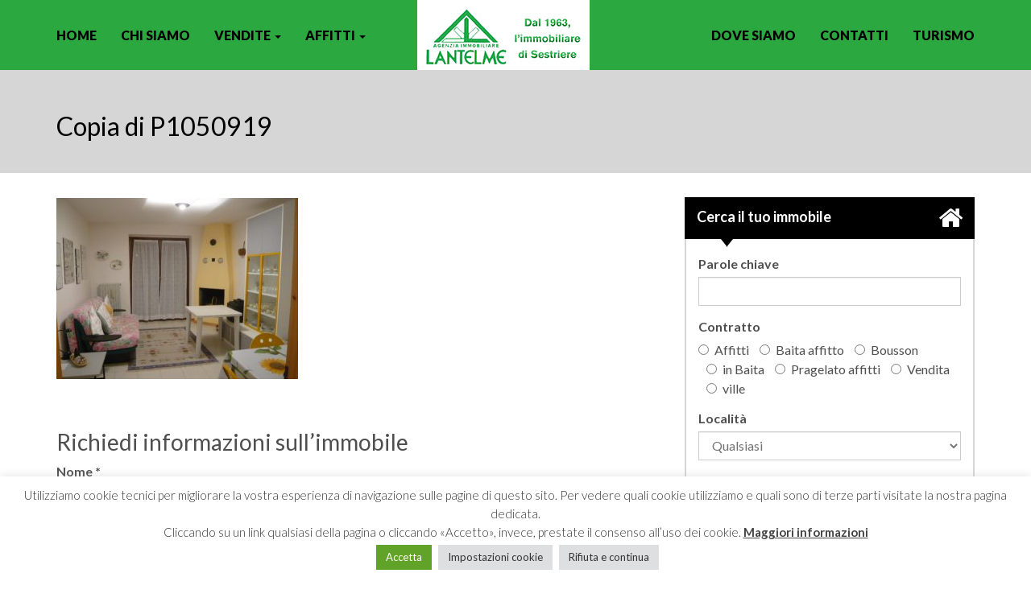

--- FILE ---
content_type: text/html; charset=UTF-8
request_url: https://www.immobiliarelantelmesestriere.it/copia-di-p1050919/
body_size: 15727
content:
<!DOCTYPE html>
<html lang="it-IT">
<head>
<meta charset="UTF-8">
<meta http-equiv="X-UA-Compatible" content="IE=edge">
<meta name="viewport" content="width=device-width, initial-scale=1">
<meta name="mobile-web-app-capable" content="yes">
<meta name="apple-mobile-web-app-capable" content="yes">
<meta name="apple-mobile-web-app-title" content="Agenzia immobiliare Lantelme - Trova la tua casa a Sestriere. Da oltre 50 anni alloggi, baite e terreni Borgata, Grangesises, Sauze di Cesana, Pragelato, Fenestrelle">
<link rel="profile" href="http://gmpg.org/xfn/11">
<link rel="pingback" href="https://www.immobiliarelantelmesestriere.it/xmlrpc.php">
<title>Copia di P1050919 &#8211; Agenzia immobiliare Lantelme</title>
<meta name='robots' content='max-image-preview:large' />
<link rel='dns-prefetch' href='//code.jquery.com' />
<link rel='dns-prefetch' href='//maps.googleapis.com' />
<link rel='dns-prefetch' href='//fonts.googleapis.com' />
<link rel='dns-prefetch' href='//v0.wordpress.com' />
<link rel="alternate" type="application/rss+xml" title="Agenzia immobiliare Lantelme &raquo; Feed" href="https://www.immobiliarelantelmesestriere.it/feed/" />
<link rel="alternate" type="application/rss+xml" title="Agenzia immobiliare Lantelme &raquo; Feed dei commenti" href="https://www.immobiliarelantelmesestriere.it/comments/feed/" />
<link rel="alternate" type="application/rss+xml" title="Agenzia immobiliare Lantelme &raquo; Copia di P1050919 Feed dei commenti" href="https://www.immobiliarelantelmesestriere.it/feed/?attachment_id=1884" />
<script type="text/javascript">
window._wpemojiSettings = {"baseUrl":"https:\/\/s.w.org\/images\/core\/emoji\/14.0.0\/72x72\/","ext":".png","svgUrl":"https:\/\/s.w.org\/images\/core\/emoji\/14.0.0\/svg\/","svgExt":".svg","source":{"concatemoji":"https:\/\/www.immobiliarelantelmesestriere.it\/wp-includes\/js\/wp-emoji-release.min.js?ver=6.2.8"}};
/*! This file is auto-generated */
!function(e,a,t){var n,r,o,i=a.createElement("canvas"),p=i.getContext&&i.getContext("2d");function s(e,t){p.clearRect(0,0,i.width,i.height),p.fillText(e,0,0);e=i.toDataURL();return p.clearRect(0,0,i.width,i.height),p.fillText(t,0,0),e===i.toDataURL()}function c(e){var t=a.createElement("script");t.src=e,t.defer=t.type="text/javascript",a.getElementsByTagName("head")[0].appendChild(t)}for(o=Array("flag","emoji"),t.supports={everything:!0,everythingExceptFlag:!0},r=0;r<o.length;r++)t.supports[o[r]]=function(e){if(p&&p.fillText)switch(p.textBaseline="top",p.font="600 32px Arial",e){case"flag":return s("\ud83c\udff3\ufe0f\u200d\u26a7\ufe0f","\ud83c\udff3\ufe0f\u200b\u26a7\ufe0f")?!1:!s("\ud83c\uddfa\ud83c\uddf3","\ud83c\uddfa\u200b\ud83c\uddf3")&&!s("\ud83c\udff4\udb40\udc67\udb40\udc62\udb40\udc65\udb40\udc6e\udb40\udc67\udb40\udc7f","\ud83c\udff4\u200b\udb40\udc67\u200b\udb40\udc62\u200b\udb40\udc65\u200b\udb40\udc6e\u200b\udb40\udc67\u200b\udb40\udc7f");case"emoji":return!s("\ud83e\udef1\ud83c\udffb\u200d\ud83e\udef2\ud83c\udfff","\ud83e\udef1\ud83c\udffb\u200b\ud83e\udef2\ud83c\udfff")}return!1}(o[r]),t.supports.everything=t.supports.everything&&t.supports[o[r]],"flag"!==o[r]&&(t.supports.everythingExceptFlag=t.supports.everythingExceptFlag&&t.supports[o[r]]);t.supports.everythingExceptFlag=t.supports.everythingExceptFlag&&!t.supports.flag,t.DOMReady=!1,t.readyCallback=function(){t.DOMReady=!0},t.supports.everything||(n=function(){t.readyCallback()},a.addEventListener?(a.addEventListener("DOMContentLoaded",n,!1),e.addEventListener("load",n,!1)):(e.attachEvent("onload",n),a.attachEvent("onreadystatechange",function(){"complete"===a.readyState&&t.readyCallback()})),(e=t.source||{}).concatemoji?c(e.concatemoji):e.wpemoji&&e.twemoji&&(c(e.twemoji),c(e.wpemoji)))}(window,document,window._wpemojiSettings);
</script>
<style type="text/css">
img.wp-smiley,
img.emoji {
	display: inline !important;
	border: none !important;
	box-shadow: none !important;
	height: 1em !important;
	width: 1em !important;
	margin: 0 0.07em !important;
	vertical-align: -0.1em !important;
	background: none !important;
	padding: 0 !important;
}
</style>
	<link rel='stylesheet' id='wp-block-library-css' href='https://www.immobiliarelantelmesestriere.it/wp-includes/css/dist/block-library/style.min.css?ver=6.2.8' type='text/css' media='all' />
<style id='wp-block-library-inline-css' type='text/css'>
.has-text-align-justify{text-align:justify;}
</style>
<link rel='stylesheet' id='classic-theme-styles-css' href='https://www.immobiliarelantelmesestriere.it/wp-includes/css/classic-themes.min.css?ver=6.2.8' type='text/css' media='all' />
<style id='global-styles-inline-css' type='text/css'>
body{--wp--preset--color--black: #000000;--wp--preset--color--cyan-bluish-gray: #abb8c3;--wp--preset--color--white: #ffffff;--wp--preset--color--pale-pink: #f78da7;--wp--preset--color--vivid-red: #cf2e2e;--wp--preset--color--luminous-vivid-orange: #ff6900;--wp--preset--color--luminous-vivid-amber: #fcb900;--wp--preset--color--light-green-cyan: #7bdcb5;--wp--preset--color--vivid-green-cyan: #00d084;--wp--preset--color--pale-cyan-blue: #8ed1fc;--wp--preset--color--vivid-cyan-blue: #0693e3;--wp--preset--color--vivid-purple: #9b51e0;--wp--preset--gradient--vivid-cyan-blue-to-vivid-purple: linear-gradient(135deg,rgba(6,147,227,1) 0%,rgb(155,81,224) 100%);--wp--preset--gradient--light-green-cyan-to-vivid-green-cyan: linear-gradient(135deg,rgb(122,220,180) 0%,rgb(0,208,130) 100%);--wp--preset--gradient--luminous-vivid-amber-to-luminous-vivid-orange: linear-gradient(135deg,rgba(252,185,0,1) 0%,rgba(255,105,0,1) 100%);--wp--preset--gradient--luminous-vivid-orange-to-vivid-red: linear-gradient(135deg,rgba(255,105,0,1) 0%,rgb(207,46,46) 100%);--wp--preset--gradient--very-light-gray-to-cyan-bluish-gray: linear-gradient(135deg,rgb(238,238,238) 0%,rgb(169,184,195) 100%);--wp--preset--gradient--cool-to-warm-spectrum: linear-gradient(135deg,rgb(74,234,220) 0%,rgb(151,120,209) 20%,rgb(207,42,186) 40%,rgb(238,44,130) 60%,rgb(251,105,98) 80%,rgb(254,248,76) 100%);--wp--preset--gradient--blush-light-purple: linear-gradient(135deg,rgb(255,206,236) 0%,rgb(152,150,240) 100%);--wp--preset--gradient--blush-bordeaux: linear-gradient(135deg,rgb(254,205,165) 0%,rgb(254,45,45) 50%,rgb(107,0,62) 100%);--wp--preset--gradient--luminous-dusk: linear-gradient(135deg,rgb(255,203,112) 0%,rgb(199,81,192) 50%,rgb(65,88,208) 100%);--wp--preset--gradient--pale-ocean: linear-gradient(135deg,rgb(255,245,203) 0%,rgb(182,227,212) 50%,rgb(51,167,181) 100%);--wp--preset--gradient--electric-grass: linear-gradient(135deg,rgb(202,248,128) 0%,rgb(113,206,126) 100%);--wp--preset--gradient--midnight: linear-gradient(135deg,rgb(2,3,129) 0%,rgb(40,116,252) 100%);--wp--preset--duotone--dark-grayscale: url('#wp-duotone-dark-grayscale');--wp--preset--duotone--grayscale: url('#wp-duotone-grayscale');--wp--preset--duotone--purple-yellow: url('#wp-duotone-purple-yellow');--wp--preset--duotone--blue-red: url('#wp-duotone-blue-red');--wp--preset--duotone--midnight: url('#wp-duotone-midnight');--wp--preset--duotone--magenta-yellow: url('#wp-duotone-magenta-yellow');--wp--preset--duotone--purple-green: url('#wp-duotone-purple-green');--wp--preset--duotone--blue-orange: url('#wp-duotone-blue-orange');--wp--preset--font-size--small: 13px;--wp--preset--font-size--medium: 20px;--wp--preset--font-size--large: 36px;--wp--preset--font-size--x-large: 42px;--wp--preset--spacing--20: 0.44rem;--wp--preset--spacing--30: 0.67rem;--wp--preset--spacing--40: 1rem;--wp--preset--spacing--50: 1.5rem;--wp--preset--spacing--60: 2.25rem;--wp--preset--spacing--70: 3.38rem;--wp--preset--spacing--80: 5.06rem;--wp--preset--shadow--natural: 6px 6px 9px rgba(0, 0, 0, 0.2);--wp--preset--shadow--deep: 12px 12px 50px rgba(0, 0, 0, 0.4);--wp--preset--shadow--sharp: 6px 6px 0px rgba(0, 0, 0, 0.2);--wp--preset--shadow--outlined: 6px 6px 0px -3px rgba(255, 255, 255, 1), 6px 6px rgba(0, 0, 0, 1);--wp--preset--shadow--crisp: 6px 6px 0px rgba(0, 0, 0, 1);}:where(.is-layout-flex){gap: 0.5em;}body .is-layout-flow > .alignleft{float: left;margin-inline-start: 0;margin-inline-end: 2em;}body .is-layout-flow > .alignright{float: right;margin-inline-start: 2em;margin-inline-end: 0;}body .is-layout-flow > .aligncenter{margin-left: auto !important;margin-right: auto !important;}body .is-layout-constrained > .alignleft{float: left;margin-inline-start: 0;margin-inline-end: 2em;}body .is-layout-constrained > .alignright{float: right;margin-inline-start: 2em;margin-inline-end: 0;}body .is-layout-constrained > .aligncenter{margin-left: auto !important;margin-right: auto !important;}body .is-layout-constrained > :where(:not(.alignleft):not(.alignright):not(.alignfull)){max-width: var(--wp--style--global--content-size);margin-left: auto !important;margin-right: auto !important;}body .is-layout-constrained > .alignwide{max-width: var(--wp--style--global--wide-size);}body .is-layout-flex{display: flex;}body .is-layout-flex{flex-wrap: wrap;align-items: center;}body .is-layout-flex > *{margin: 0;}:where(.wp-block-columns.is-layout-flex){gap: 2em;}.has-black-color{color: var(--wp--preset--color--black) !important;}.has-cyan-bluish-gray-color{color: var(--wp--preset--color--cyan-bluish-gray) !important;}.has-white-color{color: var(--wp--preset--color--white) !important;}.has-pale-pink-color{color: var(--wp--preset--color--pale-pink) !important;}.has-vivid-red-color{color: var(--wp--preset--color--vivid-red) !important;}.has-luminous-vivid-orange-color{color: var(--wp--preset--color--luminous-vivid-orange) !important;}.has-luminous-vivid-amber-color{color: var(--wp--preset--color--luminous-vivid-amber) !important;}.has-light-green-cyan-color{color: var(--wp--preset--color--light-green-cyan) !important;}.has-vivid-green-cyan-color{color: var(--wp--preset--color--vivid-green-cyan) !important;}.has-pale-cyan-blue-color{color: var(--wp--preset--color--pale-cyan-blue) !important;}.has-vivid-cyan-blue-color{color: var(--wp--preset--color--vivid-cyan-blue) !important;}.has-vivid-purple-color{color: var(--wp--preset--color--vivid-purple) !important;}.has-black-background-color{background-color: var(--wp--preset--color--black) !important;}.has-cyan-bluish-gray-background-color{background-color: var(--wp--preset--color--cyan-bluish-gray) !important;}.has-white-background-color{background-color: var(--wp--preset--color--white) !important;}.has-pale-pink-background-color{background-color: var(--wp--preset--color--pale-pink) !important;}.has-vivid-red-background-color{background-color: var(--wp--preset--color--vivid-red) !important;}.has-luminous-vivid-orange-background-color{background-color: var(--wp--preset--color--luminous-vivid-orange) !important;}.has-luminous-vivid-amber-background-color{background-color: var(--wp--preset--color--luminous-vivid-amber) !important;}.has-light-green-cyan-background-color{background-color: var(--wp--preset--color--light-green-cyan) !important;}.has-vivid-green-cyan-background-color{background-color: var(--wp--preset--color--vivid-green-cyan) !important;}.has-pale-cyan-blue-background-color{background-color: var(--wp--preset--color--pale-cyan-blue) !important;}.has-vivid-cyan-blue-background-color{background-color: var(--wp--preset--color--vivid-cyan-blue) !important;}.has-vivid-purple-background-color{background-color: var(--wp--preset--color--vivid-purple) !important;}.has-black-border-color{border-color: var(--wp--preset--color--black) !important;}.has-cyan-bluish-gray-border-color{border-color: var(--wp--preset--color--cyan-bluish-gray) !important;}.has-white-border-color{border-color: var(--wp--preset--color--white) !important;}.has-pale-pink-border-color{border-color: var(--wp--preset--color--pale-pink) !important;}.has-vivid-red-border-color{border-color: var(--wp--preset--color--vivid-red) !important;}.has-luminous-vivid-orange-border-color{border-color: var(--wp--preset--color--luminous-vivid-orange) !important;}.has-luminous-vivid-amber-border-color{border-color: var(--wp--preset--color--luminous-vivid-amber) !important;}.has-light-green-cyan-border-color{border-color: var(--wp--preset--color--light-green-cyan) !important;}.has-vivid-green-cyan-border-color{border-color: var(--wp--preset--color--vivid-green-cyan) !important;}.has-pale-cyan-blue-border-color{border-color: var(--wp--preset--color--pale-cyan-blue) !important;}.has-vivid-cyan-blue-border-color{border-color: var(--wp--preset--color--vivid-cyan-blue) !important;}.has-vivid-purple-border-color{border-color: var(--wp--preset--color--vivid-purple) !important;}.has-vivid-cyan-blue-to-vivid-purple-gradient-background{background: var(--wp--preset--gradient--vivid-cyan-blue-to-vivid-purple) !important;}.has-light-green-cyan-to-vivid-green-cyan-gradient-background{background: var(--wp--preset--gradient--light-green-cyan-to-vivid-green-cyan) !important;}.has-luminous-vivid-amber-to-luminous-vivid-orange-gradient-background{background: var(--wp--preset--gradient--luminous-vivid-amber-to-luminous-vivid-orange) !important;}.has-luminous-vivid-orange-to-vivid-red-gradient-background{background: var(--wp--preset--gradient--luminous-vivid-orange-to-vivid-red) !important;}.has-very-light-gray-to-cyan-bluish-gray-gradient-background{background: var(--wp--preset--gradient--very-light-gray-to-cyan-bluish-gray) !important;}.has-cool-to-warm-spectrum-gradient-background{background: var(--wp--preset--gradient--cool-to-warm-spectrum) !important;}.has-blush-light-purple-gradient-background{background: var(--wp--preset--gradient--blush-light-purple) !important;}.has-blush-bordeaux-gradient-background{background: var(--wp--preset--gradient--blush-bordeaux) !important;}.has-luminous-dusk-gradient-background{background: var(--wp--preset--gradient--luminous-dusk) !important;}.has-pale-ocean-gradient-background{background: var(--wp--preset--gradient--pale-ocean) !important;}.has-electric-grass-gradient-background{background: var(--wp--preset--gradient--electric-grass) !important;}.has-midnight-gradient-background{background: var(--wp--preset--gradient--midnight) !important;}.has-small-font-size{font-size: var(--wp--preset--font-size--small) !important;}.has-medium-font-size{font-size: var(--wp--preset--font-size--medium) !important;}.has-large-font-size{font-size: var(--wp--preset--font-size--large) !important;}.has-x-large-font-size{font-size: var(--wp--preset--font-size--x-large) !important;}
.wp-block-navigation a:where(:not(.wp-element-button)){color: inherit;}
:where(.wp-block-columns.is-layout-flex){gap: 2em;}
.wp-block-pullquote{font-size: 1.5em;line-height: 1.6;}
</style>
<link rel='stylesheet' id='contact-form-7-bootstrap-style-css' href='https://www.immobiliarelantelmesestriere.it/wp-content/plugins/bootstrap-for-contact-form-7/assets/dist/css/style.min.css?ver=6.2.8' type='text/css' media='all' />
<link rel='stylesheet' id='cookie-law-info-css' href='https://www.immobiliarelantelmesestriere.it/wp-content/plugins/cookie-law-info/legacy/public/css/cookie-law-info-public.css?ver=3.2.9' type='text/css' media='all' />
<link rel='stylesheet' id='cookie-law-info-gdpr-css' href='https://www.immobiliarelantelmesestriere.it/wp-content/plugins/cookie-law-info/legacy/public/css/cookie-law-info-gdpr.css?ver=3.2.9' type='text/css' media='all' />
<link rel='stylesheet' id='email-subscribers-css' href='https://www.immobiliarelantelmesestriere.it/wp-content/plugins/email-subscribers/lite/public/css/email-subscribers-public.css?ver=5.7.59' type='text/css' media='all' />
<link rel='stylesheet' id='understrap-latofont-css' href='//fonts.googleapis.com/css?family=Lato%3A300%2C400%2C400i%2C700%2C900&#038;ver=6.2.8' type='text/css' media='all' />
<link rel='stylesheet' id='understrap-styles-css' href='https://www.immobiliarelantelmesestriere.it/wp-content/themes/lmeim/css/theme.css?ver=0.3.9' type='text/css' media='all' />
<style id='akismet-widget-style-inline-css' type='text/css'>

			.a-stats {
				--akismet-color-mid-green: #357b49;
				--akismet-color-white: #fff;
				--akismet-color-light-grey: #f6f7f7;

				max-width: 350px;
				width: auto;
			}

			.a-stats * {
				all: unset;
				box-sizing: border-box;
			}

			.a-stats strong {
				font-weight: 600;
			}

			.a-stats a.a-stats__link,
			.a-stats a.a-stats__link:visited,
			.a-stats a.a-stats__link:active {
				background: var(--akismet-color-mid-green);
				border: none;
				box-shadow: none;
				border-radius: 8px;
				color: var(--akismet-color-white);
				cursor: pointer;
				display: block;
				font-family: -apple-system, BlinkMacSystemFont, 'Segoe UI', 'Roboto', 'Oxygen-Sans', 'Ubuntu', 'Cantarell', 'Helvetica Neue', sans-serif;
				font-weight: 500;
				padding: 12px;
				text-align: center;
				text-decoration: none;
				transition: all 0.2s ease;
			}

			/* Extra specificity to deal with TwentyTwentyOne focus style */
			.widget .a-stats a.a-stats__link:focus {
				background: var(--akismet-color-mid-green);
				color: var(--akismet-color-white);
				text-decoration: none;
			}

			.a-stats a.a-stats__link:hover {
				filter: brightness(110%);
				box-shadow: 0 4px 12px rgba(0, 0, 0, 0.06), 0 0 2px rgba(0, 0, 0, 0.16);
			}

			.a-stats .count {
				color: var(--akismet-color-white);
				display: block;
				font-size: 1.5em;
				line-height: 1.4;
				padding: 0 13px;
				white-space: nowrap;
			}
		
</style>
<link rel='stylesheet' id='fancybox-css' href='https://www.immobiliarelantelmesestriere.it/wp-content/plugins/easy-fancybox/fancybox/1.5.4/jquery.fancybox.min.css?ver=6.2.8' type='text/css' media='screen' />
<link rel='stylesheet' id='jetpack_css-css' href='https://www.immobiliarelantelmesestriere.it/wp-content/plugins/jetpack/css/jetpack.css?ver=9.8.3' type='text/css' media='all' />
<script type='text/javascript' src='https://code.jquery.com/jquery-2.2.4.min.js?ver=2.0.s' id='jquery-js'></script>
<script type='text/javascript' id='cookie-law-info-js-extra'>
/* <![CDATA[ */
var Cli_Data = {"nn_cookie_ids":[],"cookielist":[],"non_necessary_cookies":[],"ccpaEnabled":"","ccpaRegionBased":"","ccpaBarEnabled":"","strictlyEnabled":["necessary","obligatoire"],"ccpaType":"gdpr","js_blocking":"1","custom_integration":"","triggerDomRefresh":"","secure_cookies":""};
var cli_cookiebar_settings = {"animate_speed_hide":"500","animate_speed_show":"500","background":"#FFF","border":"#b1a6a6c2","border_on":"","button_1_button_colour":"#61a229","button_1_button_hover":"#4e8221","button_1_link_colour":"#fff","button_1_as_button":"1","button_1_new_win":"","button_2_button_colour":"#333","button_2_button_hover":"#292929","button_2_link_colour":"#444","button_2_as_button":"","button_2_hidebar":"","button_3_button_colour":"#dedfe0","button_3_button_hover":"#b2b2b3","button_3_link_colour":"#333333","button_3_as_button":"1","button_3_new_win":"","button_4_button_colour":"#dedfe0","button_4_button_hover":"#b2b2b3","button_4_link_colour":"#333333","button_4_as_button":"1","button_7_button_colour":"#61a229","button_7_button_hover":"#4e8221","button_7_link_colour":"#fff","button_7_as_button":"1","button_7_new_win":"","font_family":"inherit","header_fix":"","notify_animate_hide":"1","notify_animate_show":"","notify_div_id":"#cookie-law-info-bar","notify_position_horizontal":"right","notify_position_vertical":"bottom","scroll_close":"","scroll_close_reload":"","accept_close_reload":"","reject_close_reload":"","showagain_tab":"","showagain_background":"#fff","showagain_border":"#000","showagain_div_id":"#cookie-law-info-again","showagain_x_position":"100px","text":"#333333","show_once_yn":"","show_once":"10000","logging_on":"","as_popup":"","popup_overlay":"1","bar_heading_text":"","cookie_bar_as":"banner","popup_showagain_position":"bottom-right","widget_position":"left"};
var log_object = {"ajax_url":"https:\/\/www.immobiliarelantelmesestriere.it\/wp-admin\/admin-ajax.php"};
/* ]]> */
</script>
<script type='text/javascript' src='https://www.immobiliarelantelmesestriere.it/wp-content/plugins/cookie-law-info/legacy/public/js/cookie-law-info-public.js?ver=3.2.9' id='cookie-law-info-js'></script>
<link rel="https://api.w.org/" href="https://www.immobiliarelantelmesestriere.it/wp-json/" /><link rel="alternate" type="application/json" href="https://www.immobiliarelantelmesestriere.it/wp-json/wp/v2/media/1884" /><link rel="EditURI" type="application/rsd+xml" title="RSD" href="https://www.immobiliarelantelmesestriere.it/xmlrpc.php?rsd" />
<link rel="wlwmanifest" type="application/wlwmanifest+xml" href="https://www.immobiliarelantelmesestriere.it/wp-includes/wlwmanifest.xml" />
<meta name="generator" content="WordPress 6.2.8" />
<link rel='shortlink' href='https://wp.me/a8OXov-uo' />
<link rel="alternate" type="application/json+oembed" href="https://www.immobiliarelantelmesestriere.it/wp-json/oembed/1.0/embed?url=https%3A%2F%2Fwww.immobiliarelantelmesestriere.it%2Fcopia-di-p1050919%2F" />
<link rel="alternate" type="text/xml+oembed" href="https://www.immobiliarelantelmesestriere.it/wp-json/oembed/1.0/embed?url=https%3A%2F%2Fwww.immobiliarelantelmesestriere.it%2Fcopia-di-p1050919%2F&#038;format=xml" />
		<style type="text/css">
			div.wpcf7 .ajax-loader {
				background-image: url('https://www.immobiliarelantelmesestriere.it/wp-content/plugins/contact-form-7/images/ajax-loader.gif');
			}
		</style>
		<style type='text/css'>img#wpstats{display:none}</style>
		
<!-- Jetpack Open Graph Tags -->
<meta property="og:type" content="article" />
<meta property="og:title" content="Copia di P1050919" />
<meta property="og:url" content="https://www.immobiliarelantelmesestriere.it/copia-di-p1050919/" />
<meta property="og:description" content="Visita l&#039;articolo per saperne di più." />
<meta property="article:published_time" content="2016-01-06T16:57:21+00:00" />
<meta property="article:modified_time" content="2016-01-06T16:57:21+00:00" />
<meta property="og:site_name" content="Agenzia immobiliare Lantelme" />
<meta property="og:image" content="https://www.immobiliarelantelmesestriere.it/wp-content/uploads/2015/08/Copia-di-P1050919.jpg" />
<meta property="og:locale" content="it_IT" />
<meta name="twitter:text:title" content="Copia di P1050919" />
<meta name="twitter:image" content="https://www.immobiliarelantelmesestriere.it/wp-content/uploads/2015/08/Copia-di-P1050919.jpg?w=640" />
<meta name="twitter:card" content="summary_large_image" />
<meta name="twitter:description" content="Visita l&#039;articolo per saperne di più." />

<!-- End Jetpack Open Graph Tags -->
</head>

<body class="attachment attachment-template-default single single-attachment postid-1884 attachmentid-1884 attachment-jpeg">

<div id="page" class="hfeed site">
    
    <!-- ******************* The Navbar Area ******************* -->
    <div class="wrapper-fluid wrapper-navbar" id="wrapper-navbar">
	
        <a class="skip-link screen-reader-text sr-only" href="#content">Vai al contenuto</a>

        <nav class="site-navigation" itemscope="itemscope" itemtype="http://schema.org/SiteNavigationElement">
                            
            <div class="navbar">

                <div class="container">

                    <div class="row">

                        <div class="col-xs-12">

                            <div class="navbar-header">

                                <!-- .navbar-toggle is used as the toggle for collapsed navbar content -->
                                <button type="button" class="navbar-toggle" data-toggle="collapse" data-target=".navbar-responsive-collapse">
                                    <span class="sr-only">Toggle navigation</span>
                                    <span class="icon-bar"></span>
                                    <span class="icon-bar"></span>
                                    <span class="icon-bar"></span>
                                </button>

                                <!-- Your site title as branding in the menu -->
								<a class="navbar-brand" href="https://www.immobiliarelantelmesestriere.it/" title="Agenzia immobiliare Lantelme" rel="home">
									<img src="https://www.immobiliarelantelmesestriere.it/wp-content/themes/lmeim/img/logo-lantelme.jpg" alt="Agenzia immobiliare Lantelme" width="214" height="87">
								</a>
                            </div>
                            
                            <div class="collapse navbar-collapse navbar-responsive-collapse">
                            <!-- The WordPress Menu goes here -->
                            <ul id="main-menu" class="nav navbar-nav navbar-left"><li id="menu-item-180" class="menu-item menu-item-type-custom menu-item-object-custom menu-item-home nav-item menu-item-180"><a title="Home" href="http://www.immobiliarelantelmesestriere.it/">Home</a></li>
<li id="menu-item-181" class="menu-item menu-item-type-post_type menu-item-object-page nav-item menu-item-181"><a title="Chi siamo" href="https://www.immobiliarelantelmesestriere.it/chi-siamo/">Chi siamo</a></li>
<li id="menu-item-183" class="menu-item menu-item-type-taxonomy menu-item-object-category menu-item-has-children nav-item menu-item-183 dropdown"><a title="Vendite" href="#" data-toggle="dropdown" class="dropdown-toggle">Vendite <span class="caret"></span></a>
<ul role="menu" class=" dropdown-menu">
	<li id="menu-item-3329" class="menu-hl menu-item menu-item-type-taxonomy menu-item-object-category nav-item menu-item-3329"><a title="Tutte le località" href="https://www.immobiliarelantelmesestriere.it/category/vendita/">Tutte le località</a></li>
	<li id="menu-item-3318" class="menu-item menu-item-type-taxonomy menu-item-object-category nav-item menu-item-3318"><a title="Borgata" href="https://www.immobiliarelantelmesestriere.it/category/vendita/borgata-vendite/">Borgata</a></li>
	<li id="menu-item-3319" class="menu-item menu-item-type-taxonomy menu-item-object-category nav-item menu-item-3319"><a title="Cesana T.se" href="https://www.immobiliarelantelmesestriere.it/category/vendita/vendita-altro-cesana-t-se/">Cesana T.se</a></li>
	<li id="menu-item-3320" class="menu-item menu-item-type-taxonomy menu-item-object-category nav-item menu-item-3320"><a title="Champlas Du Col" href="https://www.immobiliarelantelmesestriere.it/category/vendita/champlas-du-col-vendite/">Champlas Du Col</a></li>
	<li id="menu-item-3321" class="menu-item menu-item-type-taxonomy menu-item-object-category nav-item menu-item-3321"><a title="Champlas Seguin" href="https://www.immobiliarelantelmesestriere.it/category/vendita/venditechamplasseguin/">Champlas Seguin</a></li>
	<li id="menu-item-3322" class="menu-item menu-item-type-taxonomy menu-item-object-category nav-item menu-item-3322"><a title="Fenestrelle" href="https://www.immobiliarelantelmesestriere.it/category/vendita/fenestrellevendita/">Fenestrelle</a></li>
	<li id="menu-item-3323" class="menu-item menu-item-type-taxonomy menu-item-object-category nav-item menu-item-3323"><a title="Grangesises" href="https://www.immobiliarelantelmesestriere.it/category/vendita/grangesisvendite/">Grangesises</a></li>
	<li id="menu-item-3324" class="menu-item menu-item-type-taxonomy menu-item-object-category nav-item menu-item-3324"><a title="Pragelato" href="https://www.immobiliarelantelmesestriere.it/category/vendita/pragelatovendite/">Pragelato</a></li>
	<li id="menu-item-3325" class="menu-item menu-item-type-taxonomy menu-item-object-category nav-item menu-item-3325"><a title="Roure" href="https://www.immobiliarelantelmesestriere.it/category/vendita/roure-vendite/">Roure</a></li>
	<li id="menu-item-3326" class="menu-item menu-item-type-taxonomy menu-item-object-category nav-item menu-item-3326"><a title="Sauze di Cesana" href="https://www.immobiliarelantelmesestriere.it/category/vendita/sauzecesanavendite/">Sauze di Cesana</a></li>
	<li id="menu-item-3327" class="menu-item menu-item-type-taxonomy menu-item-object-category nav-item menu-item-3327"><a title="Sestriere" href="https://www.immobiliarelantelmesestriere.it/category/vendita/sestrierevendite/">Sestriere</a></li>
	<li id="menu-item-3328" class="menu-item menu-item-type-taxonomy menu-item-object-category nav-item menu-item-3328"><a title="Usseaux" href="https://www.immobiliarelantelmesestriere.it/category/vendita/usseaux-vendite/">Usseaux</a></li>
</ul>
</li>
<li id="menu-item-3315" class="menu-item menu-item-type-taxonomy menu-item-object-category menu-item-has-children nav-item menu-item-3315 dropdown"><a title="Affitti" href="#" data-toggle="dropdown" class="dropdown-toggle">Affitti <span class="caret"></span></a>
<ul role="menu" class=" dropdown-menu">
	<li id="menu-item-3330" class="menu-hl menu-item menu-item-type-taxonomy menu-item-object-category nav-item menu-item-3330"><a title="Tutte le località" href="https://www.immobiliarelantelmesestriere.it/category/affitti/">Tutte le località</a></li>
	<li id="menu-item-3316" class="menu-item menu-item-type-taxonomy menu-item-object-category nav-item menu-item-3316"><a title="Borgata" href="https://www.immobiliarelantelmesestriere.it/category/affitti/borgata/">Borgata</a></li>
	<li id="menu-item-3317" class="menu-item menu-item-type-taxonomy menu-item-object-category nav-item menu-item-3317"><a title="Sestriere" href="https://www.immobiliarelantelmesestriere.it/category/affitti/sestriereaffitti/">Sestriere</a></li>
</ul>
</li>
<li id="menu-item-192" class="visible-xs-block menu-item menu-item-type-post_type menu-item-object-page nav-item menu-item-192"><a title="Dove siamo" href="https://www.immobiliarelantelmesestriere.it/come-arrivare/">Dove siamo</a></li>
<li id="menu-item-190" class="visible-xs-block menu-item menu-item-type-post_type menu-item-object-page nav-item menu-item-190"><a title="Turismo" href="https://www.immobiliarelantelmesestriere.it/info-sestriere/">Turismo</a></li>
<li id="menu-item-191" class="visible-xs-block menu-item menu-item-type-post_type menu-item-object-page nav-item menu-item-191"><a title="Contatti" href="https://www.immobiliarelantelmesestriere.it/contatti/">Contatti</a></li>
</ul>                            
                            <ul id="secondary-menu" class="nav navbar-nav navbar-right"><li id="menu-item-195" class="menu-item menu-item-type-post_type menu-item-object-page nav-item menu-item-195"><a title="Dove siamo" href="https://www.immobiliarelantelmesestriere.it/come-arrivare/">Dove siamo</a></li>
<li id="menu-item-194" class="menu-item menu-item-type-post_type menu-item-object-page nav-item menu-item-194"><a title="Contatti" href="https://www.immobiliarelantelmesestriere.it/contatti/">Contatti</a></li>
<li id="menu-item-193" class="menu-item menu-item-type-post_type menu-item-object-page nav-item menu-item-193"><a title="Turismo" href="https://www.immobiliarelantelmesestriere.it/info-sestriere/">Turismo</a></li>
</ul>                            </div>

                        </div> <!-- .col-md-11 or col-md-12 end -->

                    </div> <!-- .row end -->

                </div> <!-- .container -->
                
            </div><!-- .navbar -->
            
        </nav><!-- .site-navigation -->
        
    </div><!-- .wrapper-navbar end -->






<div class="wrapper" id="single-wrapper">
		<div id="content-header">
		<div class="container">
			<h1 class="single-title">Copia di P1050919			</h1>
		</div>
	</div>
	
	<div id="content" class="container">

		<div class="row">
		
			<div id="primary" class="col-md-8 content-area">
				
				<main id="main" class="site-main" role="main">
				
<article id="post-1884" class="post-1884 attachment type-attachment status-inherit hentry">

	<header class="entry-header">

		
		<div class="entry-meta sr-only">

			<span class="posted-on">Pubblicato il <a href="https://www.immobiliarelantelmesestriere.it/copia-di-p1050919/" rel="bookmark"><time class="entry-date published updated" datetime="2016-01-06T17:57:21+01:00">6 Gennaio 2016</time></a></span>
		</div><!-- .entry-meta -->

	</header><!-- .entry-header -->
		<div class="entry-thumbs">
		<div class="row">
			<div class="col-sm-8">
								<a href="https://www.immobiliarelantelmesestriere.it/wp-content/uploads/2015/08/Copia-di-P1050919.jpg" rel="annuncio-gallery">
				 
				</a>
			</div>
			<div class="col-sm-4">
						</div>
		</div>
	</div>
    
	<div class="entry-content">

		<p class="attachment"><a href='https://www.immobiliarelantelmesestriere.it/wp-content/uploads/2015/08/Copia-di-P1050919.jpg'><img width="300" height="225" src="https://www.immobiliarelantelmesestriere.it/wp-content/uploads/2015/08/Copia-di-P1050919-300x225.jpg" class="attachment-medium size-medium" alt="" decoding="async" loading="lazy" srcset="https://www.immobiliarelantelmesestriere.it/wp-content/uploads/2015/08/Copia-di-P1050919-300x225.jpg 300w, https://www.immobiliarelantelmesestriere.it/wp-content/uploads/2015/08/Copia-di-P1050919.jpg 640w" sizes="(max-width: 300px) 100vw, 300px" /></a></p>
		
		
	</div><!-- .entry-content -->
	
	
	<style type="text/css">
	.acf-map {
		width: 100%;
		height: 400px;
		border: #ccc solid 1px;
		margin: 20px 0;
	}
	/* fixes potential theme css conflict */
	.acf-map img {
		max-width: inherit !important;
	}
	</style>
	<script src="https://maps.googleapis.com/maps/api/js?key=AIzaSyDfD5_UGevF8U7Ah85moDxnyhURYL32wGU"></script>
	<script type="text/javascript">
	(function($) {
		function new_map( $el ) {
			var $markers = $el.find('.marker');
			var args = {
				zoom		: 16,
				center		: new google.maps.LatLng(0, 0),
				mapTypeId	: google.maps.MapTypeId.ROADMAP,
				scrollwheel: false
			};
			// create map
			var map = new google.maps.Map( $el[0], args);
			// add a markers reference
			map.markers = [];
			// add markers
			$markers.each(function(){
				add_marker( $(this), map );
			});
			// center map
			center_map( map );
			// return
			return map;
		}
		
		function add_marker( $marker, map ) {
			// var
			var latlng = new google.maps.LatLng( $marker.attr('data-lat'), $marker.attr('data-lng') );
			// create marker
			var marker = new google.maps.Marker({
				position	: latlng,
				map			: map
			});
			// add to array
			map.markers.push( marker );
			// if marker contains HTML, add it to an infoWindow
			if( $marker.html() ) {
				// create info window
				var infowindow = new google.maps.InfoWindow({
					content		: $marker.html()
				});
				// show info window when marker is clicked
				google.maps.event.addListener(marker, 'click', function() {
					infowindow.open( map, marker );
				});
			}
		}
		
		function center_map( map ) {
			// vars
			var bounds = new google.maps.LatLngBounds();
			// loop through all markers and create bounds
			$.each( map.markers, function( i, marker ){
				var latlng = new google.maps.LatLng( marker.position.lat(), marker.position.lng() );
				bounds.extend( latlng );
			});
			// only 1 marker?
			if( map.markers.length == 1 ) {
				// set center of map
				map.setCenter( bounds.getCenter() );
				map.setZoom( 16 );
			} else {
				// fit to bounds
				map.fitBounds( bounds );
			}
		}
		
		// global var
		var map = null;
		$(document).ready(function(){
			$('.acf-map').each(function(){
				// create map
				map = new_map( $(this) );
			});
		});
	})(jQuery);
	</script>
	
	<div class="entry-map">
			</div>
	
	
		
	<div class="entry-meta">
		<div class="table-responsive">
						</div>
	</div>
	

	<footer class="entry-footer">
		<h3>Richiedi informazioni sull’immobile</h3>
		<div role="form" class="wpcf7" id="wpcf7-f3335-p1884-o1" lang="it-IT" dir="ltr">
<div class="screen-reader-response"><p role="status" aria-live="polite" aria-atomic="true"></p> <ul></ul></div>
<form action="/copia-di-p1050919/#wpcf7-f3335-p1884-o1" method="post" class="wpcf7-form init" novalidate="novalidate" data-status="init">
<div style="display: none;">
<input type="hidden" name="_wpcf7" value="3335" />
<input type="hidden" name="_wpcf7_version" value="5.5.6.1" />
<input type="hidden" name="_wpcf7_locale" value="it_IT" />
<input type="hidden" name="_wpcf7_unit_tag" value="wpcf7-f3335-p1884-o1" />
<input type="hidden" name="_wpcf7_container_post" value="1884" />
<input type="hidden" name="_wpcf7_posted_data_hash" value="" />
</div>
<div class="form-group nome"><label class="">Nome <span class="required">*</span></label><input class="wpcf7-form-control wpcf7-text wpcf7-validates-as-required form-control" name="nome" type="text" value="" placeholder="Nome" aria-invalid="false" aria-required="true" required></div>
<div class="form-group email"><label class="">Email <span class="required">*</span></label><input class="wpcf7-form-control wpcf7-text wpcf7-email wpcf7-validates-as-required wpcf7-validates-as-email form-control" name="email" type="email" value="" placeholder="Email" aria-invalid="false" aria-required="true" required></div>
<div class="form-group oggetto"><label class="">Oggetto</label><input class="wpcf7-form-control wpcf7-text form-control" name="oggetto" type="text" value="" placeholder="Informazioni su immobile" aria-invalid="false"></div>
<div class="form-group messaggio"><label class="">Messaggio</label><textarea class="wpcf7-form-control wpcf7-textarea form-control" name="messaggio" rows="4" placeholder="Messaggio" aria-invalid="false"></textarea></div>
<div class="form-group"><div><input class="wpcf7-form-control wpcf7-submit btn btn-primary" type="submit" value="Invia messaggio"></div></div><p style="display: none !important;" class="akismet-fields-container" data-prefix="_wpcf7_ak_"><label>&#916;<textarea name="_wpcf7_ak_hp_textarea" cols="45" rows="8" maxlength="100"></textarea></label><input type="hidden" id="ak_js_1" name="_wpcf7_ak_js" value="191"/><script>document.getElementById( "ak_js_1" ).setAttribute( "value", ( new Date() ).getTime() );</script></p><div class="wpcf7-response-output alert alert-warning"></div></form></div>
		
	</footer><!-- .entry-footer -->

</article><!-- #post-## -->
								</main><!-- #main -->
				
			</div><!-- #primary -->
				
<div id="secondary" class="col-md-4 widget-area" role="complementary">
	<div class="widget widget-advanced-search">
	<div class="widget-header">
		<div class="row">
			<div class="col-xs-10"><h3 class="widget-title">Cerca il tuo immobile</h3></div>
			<div class="col-xs-2"><span class="text-right title-icon"><i class="fa fa-home" aria-hidden="true"></i></span></div>
		</div>
	</div>
	<div class="widget-body">
		<form method="get" id="searchform" action="https://www.immobiliarelantelmesestriere.it/">
			<div class="form-group">
				<label for="s" class="field-heading">Parole chiave</label>
				<input type="text" class="inputbox form-control" value="" name="s" id="s" />
			</div>
	
			<div class="form-group">
	 			<label class="field-heading">Contratto</label>
	 			<div class="clearfix"></div>
								<label class="radio-inline">
					<input type="radio" name="Contratto" id="Contratto_affitti" value="affitti" > Affitti				</label>
								<label class="radio-inline">
					<input type="radio" name="Contratto" id="Contratto_baita-affitto" value="baita-affitto" > Baita affitto				</label>
								<label class="radio-inline">
					<input type="radio" name="Contratto" id="Contratto_bousson" value="bousson" > Bousson				</label>
								<label class="radio-inline">
					<input type="radio" name="Contratto" id="Contratto_in-baita" value="in-baita" > in Baita				</label>
								<label class="radio-inline">
					<input type="radio" name="Contratto" id="Contratto_pragelato-affitti" value="pragelato-affitti" > Pragelato affitti				</label>
								<label class="radio-inline">
					<input type="radio" name="Contratto" id="Contratto_vendita" value="vendita" > Vendita				</label>
								<label class="radio-inline">
					<input type="radio" name="Contratto" id="Contratto_ville" value="ville" > ville				</label>
							</div>
			
			<div class="form-group">
				<label for="Comune" class="field-heading">Località</label>
				<select class="form-control" name="Comune" id="Comune">
					<option value="" selected="selected">Qualsiasi</option>
										<option value="fenestrelle" >Fenestrelle</option>
										<option value="grange-sises" >GRANGE SISES</option>
										<option value="pragelato" >Pragelato</option>
										<option value="sauze-di-cesana" >Sauze di Cesana</option>
										<option value="sestriere" >Sestriere</option>
									</select>
			</div>
			
			<div class="form-group">
								<label for="Tipologia" class="field-heading">Tipologia</label>
				<select class="form-control" name="Tipologia" id="Tipologia">
					<option value="">Qualsiasi</option>
											<option value="1" >Monolocale</option>';
												<option value="2" >Bilocale</option>';
												<option value="3" >Trilocale</option>';
												<option value="4" >4 o più locali</option>';
												<option value="5" >Attico</option>';
												<option value="6" >Azienda Agricola</option>';
												<option value="7" >Baita</option>';
												<option value="8" >Capannone</option>';
												<option value="9" >Casa singola</option>';
												<option value="10" >Castello</option>';
												<option value="11" >Duplex</option>';
												<option value="12" >Garage</option>';
												<option value="13" >Hotel</option>';
												<option value="14" >Laboratorio</option>';
												<option value="15" >Loft</option>';
												<option value="16" >Magazzino</option>';
												<option value="17" >Maisonette</option>';
												<option value="18" >Mansarda</option>';
												<option value="19" >Negozio</option>';
												<option value="20" >Porzione di Casa</option>';
												<option value="21" >Porzione Villa</option>';
												<option value="22" >Posto Auto</option>';
												<option value="23" >Posto Barca</option>';
												<option value="24" >Rustico/Casale</option>';
												<option value="25" >Stabile/Palazzo</option>';
												<option value="26" >Tenuta</option>';
												<option value="27" >Terreno Agricolo</option>';
												<option value="28" >Terreno Edificabile</option>';
												<option value="29" >Ufficio</option>';
												<option value="30" >Villa</option>';
												<option value="31" >Villa Bifamiliare</option>';
												<option value="32" >Villetta schiera</option>';
										</select>
			</div>
			
			
			<div class="form-group"><label class="field-heading">Prezzo</label><div class="clearfix"></div><div class="input-group"><div class="input-group-addon">da</div><input class="range min-value form-control" type="number" name="Prezzo_min" id="Prezzo_min" value=""><div class="input-group-addon">a</div><input class="range max-value form-control" type="number" name="Prezzo_max" id="Prezzo_max" value=""></div></div>									
			<!--<div class="form-group"><label for="Scheda_Riscaldamento" class="field-heading">Riscaldamento</label><select class="form-control" name="Scheda_Riscaldamento" id="Scheda_Riscaldamento"><option value="" selected="selected">Nessun risultato</option></select></div>
			<div class="form-group"><label for="Scheda_Giardino" class="field-heading">Giardino</label><select class="form-control" name="Scheda_Giardino" id="Scheda_Giardino"><option value="" selected="selected">Nessun risultato</option></select></div>
			<div class="form-group"><label for="Box" class="field-heading">Box auto</label><select class="form-control" name="Box" id="Box"><option value="" selected="selected">Nessun risultato</option></select></div>
			<div class="form-group"><label for="Scheda_Arredi" class="field-heading">Arredato</label><select class="form-control" name="Scheda_Arredi" id="Scheda_Arredi"><option value="" selected="selected">Nessun risultato</option></select></div>-->
			
			<div class="form-group alt padded">
								<button type="submit" class="btn btn-primary col-md-6 col-md-offset-6" id="searchsubmit">Cerca</button>
				<div class="clearfix"></div>
			</div>
		</form>
	</div>
</div>	
	<aside id="email-subscribers-form-4" class="widget widget_email-subscribers-form"><h3 class="widget-title"> Ricevi notifiche su nuovi immobili in VENDITA </h3><div class="emaillist" id="es_form_f2-n1"><form action="/copia-di-p1050919/#es_form_f2-n1" method="post" class="es_subscription_form es_shortcode_form  es_ajax_subscription_form" id="es_subscription_form_6970aa7609201" data-source="ig-es" data-form-id="2"><div class="es_caption">Iscriviti al nostro sito per non perdere nemmeno un immobile in vendita!</div><div class="es-field-wrap"><label><br /><input type="text" name="esfpx_name" class="ig_es_form_field_name" placeholder="" value="" /></label></div><div class="es-field-wrap"><label><input class="es_required_field es_txt_email ig_es_form_field_email" type="email" name="esfpx_email" value="" placeholder="" required="required" /></label></div><input type="hidden" name="esfpx_lists[]" value="a0eca76eda13" /><input type="hidden" name="esfpx_form_id" value="2" /><input type="hidden" name="es" value="subscribe" />
			<input type="hidden" name="esfpx_es_form_identifier" value="f2-n1" />
			<input type="hidden" name="esfpx_es_email_page" value="1884" />
			<input type="hidden" name="esfpx_es_email_page_url" value="https://www.immobiliarelantelmesestriere.it/copia-di-p1050919/" />
			<input type="hidden" name="esfpx_status" value="Unconfirmed" />
			<input type="hidden" name="esfpx_es-subscribe" id="es-subscribe-6970aa7609201" value="762b6d6f44" />
			<label style="position:absolute;top:-99999px;left:-99999px;z-index:-99;" aria-hidden="true"><span hidden>Please leave this field empty.</span><input type="email" name="esfpx_es_hp_email" class="es_required_field" tabindex="-1" autocomplete="-1" value="" /></label><input type="submit" name="submit" class="es_subscription_form_submit es_submit_button es_textbox_button" id="es_subscription_form_submit_6970aa7609201" value="Subscribe" /><span class="es_spinner_image" id="spinner-image"><img src="https://www.immobiliarelantelmesestriere.it/wp-content/plugins/email-subscribers/lite/public/images/spinner.gif" alt="Loading" /></span></form><span class="es_subscription_message " id="es_subscription_message_6970aa7609201" role="alert"></span></div></aside><aside id="email-subscribers-form-3" class="widget widget_email-subscribers-form"><h3 class="widget-title"> Ricevi notifiche su nuovi immobili in AFFITTO </h3><div class="emaillist" id="es_form_f1-n2"><form action="/copia-di-p1050919/#es_form_f1-n2" method="post" class="es_subscription_form es_shortcode_form  es_ajax_subscription_form" id="es_subscription_form_6970aa760e3d8" data-source="ig-es" data-form-id="1"><div class="es_caption">Iscriviti al nostro sito per non perdere nemmeno un immobile proposto in affitto!</div><div class="es-field-wrap"><label><br /><input type="text" name="esfpx_name" class="ig_es_form_field_name" placeholder="" value="" /></label></div><div class="es-field-wrap"><label><input class="es_required_field es_txt_email ig_es_form_field_email" type="email" name="esfpx_email" value="" placeholder="" required="required" /></label></div><input type="hidden" name="esfpx_lists[]" value="f6c5b2d763d1" /><input type="hidden" name="esfpx_form_id" value="1" /><input type="hidden" name="es" value="subscribe" />
			<input type="hidden" name="esfpx_es_form_identifier" value="f1-n2" />
			<input type="hidden" name="esfpx_es_email_page" value="1884" />
			<input type="hidden" name="esfpx_es_email_page_url" value="https://www.immobiliarelantelmesestriere.it/copia-di-p1050919/" />
			<input type="hidden" name="esfpx_status" value="Unconfirmed" />
			<input type="hidden" name="esfpx_es-subscribe" id="es-subscribe-6970aa760e3d8" value="762b6d6f44" />
			<label style="position:absolute;top:-99999px;left:-99999px;z-index:-99;" aria-hidden="true"><span hidden>Please leave this field empty.</span><input type="email" name="esfpx_es_hp_email" class="es_required_field" tabindex="-1" autocomplete="-1" value="" /></label><input type="submit" name="submit" class="es_subscription_form_submit es_submit_button es_textbox_button" id="es_subscription_form_submit_6970aa760e3d8" value="Subscribe" /><span class="es_spinner_image" id="spinner-image"><img src="https://www.immobiliarelantelmesestriere.it/wp-content/plugins/email-subscribers/lite/public/images/spinner.gif" alt="Loading" /></span></form><span class="es_subscription_message " id="es_subscription_message_6970aa760e3d8" role="alert"></span></div></aside><aside id="tag_cloud-2" class="widget widget_tag_cloud"><h3 class="widget-title">Tag</h3><div class="tagcloud"><a href="https://www.immobiliarelantelmesestriere.it/tag/affittobilocalesestriere/" class="tag-cloud-link tag-link-61 tag-link-position-1" style="font-size: 8pt;" aria-label="affittobilocalesestriere (1 elemento)">affittobilocalesestriere</a>
<a href="https://www.immobiliarelantelmesestriere.it/tag/monolocalesestriere/" class="tag-cloud-link tag-link-62 tag-link-position-2" style="font-size: 13.25pt;" aria-label="affittomonolocalesestriere (2 elementi)">affittomonolocalesestriere</a>
<a href="https://www.immobiliarelantelmesestriere.it/tag/attivita-commerciale/" class="tag-cloud-link tag-link-162 tag-link-position-3" style="font-size: 8pt;" aria-label="attività commerciale (1 elemento)">attività commerciale</a>
<a href="https://www.immobiliarelantelmesestriere.it/tag/attivita-negozi/" class="tag-cloud-link tag-link-112 tag-link-position-4" style="font-size: 8pt;" aria-label="attività negozi (1 elemento)">attività negozi</a>
<a href="https://www.immobiliarelantelmesestriere.it/tag/baita-rustico-pragelato/" class="tag-cloud-link tag-link-160 tag-link-position-5" style="font-size: 8pt;" aria-label="Baita Rustico Pragelato (1 elemento)">Baita Rustico Pragelato</a>
<a href="https://www.immobiliarelantelmesestriere.it/tag/bar/" class="tag-cloud-link tag-link-163 tag-link-position-6" style="font-size: 8pt;" aria-label="bar (1 elemento)">bar</a>
<a href="https://www.immobiliarelantelmesestriere.it/tag/pragelato-bilocale-trilocale-con-terrazzo/" class="tag-cloud-link tag-link-159 tag-link-position-7" style="font-size: 8pt;" aria-label="Pragelato bilocale Trilocale con terrazzo (1 elemento)">Pragelato bilocale Trilocale con terrazzo</a>
<a href="https://www.immobiliarelantelmesestriere.it/tag/pregelato-vendita-monolocale/" class="tag-cloud-link tag-link-133 tag-link-position-8" style="font-size: 8pt;" aria-label="Pregelato vendita monolocale (1 elemento)">Pregelato vendita monolocale</a>
<a href="https://www.immobiliarelantelmesestriere.it/tag/ristrorante/" class="tag-cloud-link tag-link-164 tag-link-position-9" style="font-size: 8pt;" aria-label="ristrorante (1 elemento)">ristrorante</a>
<a href="https://www.immobiliarelantelmesestriere.it/tag/tabacchi/" class="tag-cloud-link tag-link-165 tag-link-position-10" style="font-size: 8pt;" aria-label="tabacchi (1 elemento)">tabacchi</a>
<a href="https://www.immobiliarelantelmesestriere.it/tag/venditabilocalefenestrelle/" class="tag-cloud-link tag-link-74 tag-link-position-11" style="font-size: 8pt;" aria-label="venditabilocalefenestrelle (1 elemento)">venditabilocalefenestrelle</a>
<a href="https://www.immobiliarelantelmesestriere.it/tag/venditabilocalesestriere/" class="tag-cloud-link tag-link-78 tag-link-position-12" style="font-size: 22pt;" aria-label="venditabilocalesestriere (5 elementi)">venditabilocalesestriere</a>
<a href="https://www.immobiliarelantelmesestriere.it/tag/venditamonolocalesestriere/" class="tag-cloud-link tag-link-83 tag-link-position-13" style="font-size: 19.666666666667pt;" aria-label="venditamonolocalesestriere (4 elementi)">venditamonolocalesestriere</a>
<a href="https://www.immobiliarelantelmesestriere.it/tag/venditatrilocalesestriere/" class="tag-cloud-link tag-link-92 tag-link-position-14" style="font-size: 16.75pt;" aria-label="venditatrilocalesestriere (3 elementi)">venditatrilocalesestriere</a>
<a href="https://www.immobiliarelantelmesestriere.it/tag/venditavarigrangesises/" class="tag-cloud-link tag-link-95 tag-link-position-15" style="font-size: 8pt;" aria-label="venditaVariGrangesises (1 elemento)">venditaVariGrangesises</a></div>
</aside></div><!-- #secondary -->

		</div><!-- .row -->
		
	</div><!-- Container end -->
	
</div><!-- Wrapper end -->


		<div class="wrapper" id="wrapper-footer" style="background-image: url();">	
		<footer id="colophon" class="site-footer" role="contentinfo">
			<div class="container">
				<div class="row">
					
					<div class="col-sm-6">
						<div class="site-info">
												<strong>AGENZIA LANTELME</strong><br>
						Piazza Agnelli, 2 10058 Sestriere (TO)<br>
						Tel. 0122.755000 Fax 0122.755455<br>
						<a href="mailto:info@agenzialantelme.it">info@agenzialantelme.it</a><br>
						<br>
						Orario di apertura:<br>
						Lunedì, mercoledì, giovedì, venerdì, sabato e domenica<br>
						9,30-12,30 / 15,00-18,00<br>
						Martedì chiuso<br>
						<br>
						P.Iva 07759070019 - <a href="https://www.immobiliarelantelmesestriere.it/privacy-policy/" target="_blank">Privacy Policy</a>
						</div>
					</div>
					
					<div class="col-sm-6 col-md-3">
						<div class="widget">
							<h4 class="widget-title">Seguici su</h4>
							<div class="widget-content">
								<a class="btn btn-primary btn-facebook" href="https://www.facebook.com/Agenzia-Lantelme-Di-Jayme-Ermanno-Bouc-Emanuela-C-Snc-541777892605499/?fref=ts" target="_blank"><i class="fa fa-facebook" aria-hidden="true"></i>&nbsp;&nbsp;&nbsp;Facebook</a>
							</div>
						</div>
					</div>
				</div>
				
			</div><!-- container end -->
		</footer><!-- #colophon -->
		
	</div><!-- wrapper end -->

</div><!-- #page -->

<!--googleoff: all--><div id="cookie-law-info-bar" data-nosnippet="true"><span>Utilizziamo cookie tecnici per migliorare la vostra esperienza di navigazione sulle pagine di questo sito. Per vedere quali cookie utilizziamo e quali sono di terze parti visitate la nostra pagina dedicata.<br />
Cliccando su un link qualsiasi della pagina o cliccando «Accetto», invece, prestate il consenso all’uso dei cookie. <a href="https://www.immobiliarelantelmesestriere.it/privacy-policy/" id="CONSTANT_OPEN_URL" target="_blank" class="cli-plugin-main-link">Maggiori informazioni</a><br />
<a role='button' data-cli_action="accept" id="cookie_action_close_header" class="medium cli-plugin-button cli-plugin-main-button cookie_action_close_header cli_action_button wt-cli-accept-btn">Accetta</a> <a role='button' class="medium cli-plugin-button cli-plugin-main-button cli_settings_button">Impostazioni cookie</a> <a role='button' id="cookie_action_close_header_reject" class="medium cli-plugin-button cli-plugin-main-button cookie_action_close_header_reject cli_action_button wt-cli-reject-btn" data-cli_action="reject">Rifiuta e continua</a></span></div><div id="cookie-law-info-again" data-nosnippet="true"><span id="cookie_hdr_showagain">Manage consent</span></div><div class="cli-modal" data-nosnippet="true" id="cliSettingsPopup" tabindex="-1" role="dialog" aria-labelledby="cliSettingsPopup" aria-hidden="true">
  <div class="cli-modal-dialog" role="document">
	<div class="cli-modal-content cli-bar-popup">
		  <button type="button" class="cli-modal-close" id="cliModalClose">
			<svg class="" viewBox="0 0 24 24"><path d="M19 6.41l-1.41-1.41-5.59 5.59-5.59-5.59-1.41 1.41 5.59 5.59-5.59 5.59 1.41 1.41 5.59-5.59 5.59 5.59 1.41-1.41-5.59-5.59z"></path><path d="M0 0h24v24h-24z" fill="none"></path></svg>
			<span class="wt-cli-sr-only">Chiudi</span>
		  </button>
		  <div class="cli-modal-body">
			<div class="cli-container-fluid cli-tab-container">
	<div class="cli-row">
		<div class="cli-col-12 cli-align-items-stretch cli-px-0">
			<div class="cli-privacy-overview">
				<h4>Privacy Overview</h4>				<div class="cli-privacy-content">
					<div class="cli-privacy-content-text">This website uses cookies to improve your experience while you navigate through the website. Out of these, the cookies that are categorized as necessary are stored on your browser as they are essential for the working of basic functionalities of the website. We also use third-party cookies that help us analyze and understand how you use this website. These cookies will be stored in your browser only with your consent. You also have the option to opt-out of these cookies. But opting out of some of these cookies may affect your browsing experience.</div>
				</div>
				<a class="cli-privacy-readmore" aria-label="Mostra altro" role="button" data-readmore-text="Mostra altro" data-readless-text="Mostra meno"></a>			</div>
		</div>
		<div class="cli-col-12 cli-align-items-stretch cli-px-0 cli-tab-section-container">
												<div class="cli-tab-section">
						<div class="cli-tab-header">
							<a role="button" tabindex="0" class="cli-nav-link cli-settings-mobile" data-target="necessary" data-toggle="cli-toggle-tab">
								Necessary							</a>
															<div class="wt-cli-necessary-checkbox">
									<input type="checkbox" class="cli-user-preference-checkbox"  id="wt-cli-checkbox-necessary" data-id="checkbox-necessary" checked="checked"  />
									<label class="form-check-label" for="wt-cli-checkbox-necessary">Necessary</label>
								</div>
								<span class="cli-necessary-caption">Sempre abilitato</span>
													</div>
						<div class="cli-tab-content">
							<div class="cli-tab-pane cli-fade" data-id="necessary">
								<div class="wt-cli-cookie-description">
									Necessary cookies are absolutely essential for the website to function properly. These cookies ensure basic functionalities and security features of the website, anonymously.
<table class="cookielawinfo-row-cat-table cookielawinfo-winter"><thead><tr><th class="cookielawinfo-column-1">Cookie</th><th class="cookielawinfo-column-3">Durata</th><th class="cookielawinfo-column-4">Descrizione</th></tr></thead><tbody><tr class="cookielawinfo-row"><td class="cookielawinfo-column-1">cookielawinfo-checkbox-analytics</td><td class="cookielawinfo-column-3">11 months</td><td class="cookielawinfo-column-4">This cookie is set by GDPR Cookie Consent plugin. The cookie is used to store the user consent for the cookies in the category "Analytics".</td></tr><tr class="cookielawinfo-row"><td class="cookielawinfo-column-1">cookielawinfo-checkbox-functional</td><td class="cookielawinfo-column-3">11 months</td><td class="cookielawinfo-column-4">The cookie is set by GDPR cookie consent to record the user consent for the cookies in the category "Functional".</td></tr><tr class="cookielawinfo-row"><td class="cookielawinfo-column-1">cookielawinfo-checkbox-necessary</td><td class="cookielawinfo-column-3">11 months</td><td class="cookielawinfo-column-4">This cookie is set by GDPR Cookie Consent plugin. The cookies is used to store the user consent for the cookies in the category "Necessary".</td></tr><tr class="cookielawinfo-row"><td class="cookielawinfo-column-1">cookielawinfo-checkbox-others</td><td class="cookielawinfo-column-3">11 months</td><td class="cookielawinfo-column-4">This cookie is set by GDPR Cookie Consent plugin. The cookie is used to store the user consent for the cookies in the category "Other.</td></tr><tr class="cookielawinfo-row"><td class="cookielawinfo-column-1">cookielawinfo-checkbox-performance</td><td class="cookielawinfo-column-3">11 months</td><td class="cookielawinfo-column-4">This cookie is set by GDPR Cookie Consent plugin. The cookie is used to store the user consent for the cookies in the category "Performance".</td></tr><tr class="cookielawinfo-row"><td class="cookielawinfo-column-1">viewed_cookie_policy</td><td class="cookielawinfo-column-3">11 months</td><td class="cookielawinfo-column-4">The cookie is set by the GDPR Cookie Consent plugin and is used to store whether or not user has consented to the use of cookies. It does not store any personal data.</td></tr></tbody></table>								</div>
							</div>
						</div>
					</div>
										</div>
	</div>
</div>
		  </div>
		  <div class="cli-modal-footer">
			<div class="wt-cli-element cli-container-fluid cli-tab-container">
				<div class="cli-row">
					<div class="cli-col-12 cli-align-items-stretch cli-px-0">
						<div class="cli-tab-footer wt-cli-privacy-overview-actions">
						
															<a id="wt-cli-privacy-save-btn" role="button" tabindex="0" data-cli-action="accept" class="wt-cli-privacy-btn cli_setting_save_button wt-cli-privacy-accept-btn cli-btn">ACCETTA E SALVA</a>
													</div>
						
					</div>
				</div>
			</div>
		</div>
	</div>
  </div>
</div>
<div class="cli-modal-backdrop cli-fade cli-settings-overlay"></div>
<div class="cli-modal-backdrop cli-fade cli-popupbar-overlay"></div>
<!--googleon: all--><link rel='stylesheet' id='cookie-law-info-table-css' href='https://www.immobiliarelantelmesestriere.it/wp-content/plugins/cookie-law-info/legacy/public/css/cookie-law-info-table.css?ver=3.2.9' type='text/css' media='all' />
<script type='text/javascript' src='https://www.immobiliarelantelmesestriere.it/wp-includes/js/dist/vendor/wp-polyfill-inert.min.js?ver=3.1.2' id='wp-polyfill-inert-js'></script>
<script type='text/javascript' src='https://www.immobiliarelantelmesestriere.it/wp-includes/js/dist/vendor/regenerator-runtime.min.js?ver=0.13.11' id='regenerator-runtime-js'></script>
<script type='text/javascript' src='https://www.immobiliarelantelmesestriere.it/wp-includes/js/dist/vendor/wp-polyfill.min.js?ver=3.15.0' id='wp-polyfill-js'></script>
<script type='text/javascript' id='contact-form-7-js-extra'>
/* <![CDATA[ */
var wpcf7 = {"api":{"root":"https:\/\/www.immobiliarelantelmesestriere.it\/wp-json\/","namespace":"contact-form-7\/v1"}};
/* ]]> */
</script>
<script type='text/javascript' src='https://www.immobiliarelantelmesestriere.it/wp-content/plugins/contact-form-7/includes/js/index.js?ver=5.5.6.1' id='contact-form-7-js'></script>
<script type='text/javascript' src='https://www.immobiliarelantelmesestriere.it/wp-includes/js/jquery/jquery.form.min.js?ver=4.3.0' id='jquery-form-js'></script>
<script type='text/javascript' src='https://www.immobiliarelantelmesestriere.it/wp-content/plugins/bootstrap-for-contact-form-7/assets/dist/js/scripts.min.js?ver=1.4.8' id='contact-form-7-bootstrap-js'></script>
<script type='text/javascript' id='email-subscribers-js-extra'>
/* <![CDATA[ */
var es_data = {"messages":{"es_empty_email_notice":"Please enter email address","es_rate_limit_notice":"You need to wait for some time before subscribing again","es_single_optin_success_message":"Successfully Subscribed.","es_email_exists_notice":"Email Address already exists!","es_unexpected_error_notice":"Oops.. Unexpected error occurred.","es_invalid_email_notice":"Invalid email address","es_try_later_notice":"Please try after some time"},"es_ajax_url":"https:\/\/www.immobiliarelantelmesestriere.it\/wp-admin\/admin-ajax.php"};
/* ]]> */
</script>
<script type='text/javascript' src='https://www.immobiliarelantelmesestriere.it/wp-content/plugins/email-subscribers/lite/public/js/email-subscribers-public.js?ver=5.7.59' id='email-subscribers-js'></script>
<script type='text/javascript' src='https://www.immobiliarelantelmesestriere.it/wp-content/themes/lmeim/js/theme.min.js?ver=0.3.9' id='understrap-scripts-js'></script>
<script type='text/javascript' src='https://www.immobiliarelantelmesestriere.it/wp-content/themes/lmeim/js/functions.js?ver=1.0.0' id='lmim-custom-js'></script>
<script type='text/javascript' src='https://www.immobiliarelantelmesestriere.it/wp-includes/js/comment-reply.min.js?ver=6.2.8' id='comment-reply-js'></script>
<script type='text/javascript' src='https://maps.googleapis.com/maps/api/js?key=AIzaSyDfD5_UGevF8U7Ah85moDxnyhURYL32wGU' id='googlemaps-js'></script>
<script type='text/javascript' src='https://www.immobiliarelantelmesestriere.it/wp-content/plugins/easy-fancybox/vendor/purify.min.js?ver=6.2.8' id='fancybox-purify-js'></script>
<script type='text/javascript' src='https://www.immobiliarelantelmesestriere.it/wp-content/plugins/easy-fancybox/fancybox/1.5.4/jquery.fancybox.min.js?ver=6.2.8' id='jquery-fancybox-js'></script>
<script type='text/javascript' id='jquery-fancybox-js-after'>
var fb_timeout, fb_opts={'autoScale':true,'showCloseButton':true,'margin':20,'pixelRatio':'false','padding':0,'centerOnScroll':true,'enableEscapeButton':true,'overlayShow':true,'hideOnOverlayClick':true,'overlayColor':'#000','minViewportWidth':320,'minVpHeight':320,'disableCoreLightbox':'true','enableBlockControls':'true','fancybox_openBlockControls':'true' };
if(typeof easy_fancybox_handler==='undefined'){
var easy_fancybox_handler=function(){
jQuery([".nolightbox","a.wp-block-file__button","a.pin-it-button","a[href*='pinterest.com\/pin\/create']","a[href*='facebook.com\/share']","a[href*='twitter.com\/share']"].join(',')).addClass('nofancybox');
jQuery('a.fancybox-close').on('click',function(e){e.preventDefault();jQuery.fancybox.close()});
/* IMG */
						var unlinkedImageBlocks=jQuery(".wp-block-image > img:not(.nofancybox,figure.nofancybox>img)");
						unlinkedImageBlocks.wrap(function() {
							var href = jQuery( this ).attr( "src" );
							return "<a href='" + href + "'></a>";
						});
var fb_IMG_select=jQuery('a[href*=".jpg" i]:not(.nofancybox,li.nofancybox>a,figure.nofancybox>a),area[href*=".jpg" i]:not(.nofancybox),a[href*=".jpeg" i]:not(.nofancybox,li.nofancybox>a,figure.nofancybox>a),area[href*=".jpeg" i]:not(.nofancybox),a[href*=".png" i]:not(.nofancybox,li.nofancybox>a,figure.nofancybox>a),area[href*=".png" i]:not(.nofancybox)');
fb_IMG_select.addClass('fancybox image');
var fb_IMG_sections=jQuery('.gallery,.wp-block-gallery,.tiled-gallery,.wp-block-jetpack-tiled-gallery,.ngg-galleryoverview,.ngg-imagebrowser,.nextgen_pro_blog_gallery,.nextgen_pro_film,.nextgen_pro_horizontal_filmstrip,.ngg-pro-masonry-wrapper,.ngg-pro-mosaic-container,.nextgen_pro_sidescroll,.nextgen_pro_slideshow,.nextgen_pro_thumbnail_grid,.tiled-gallery');
fb_IMG_sections.each(function(){jQuery(this).find(fb_IMG_select).attr('rel','gallery-'+fb_IMG_sections.index(this));});
jQuery('a.fancybox,area.fancybox,.fancybox>a').each(function(){jQuery(this).fancybox(jQuery.extend(true,{},fb_opts,{'transition':'elastic','transitionIn':'elastic','easingIn':'easeOutBack','transitionOut':'elastic','easingOut':'easeInBack','opacity':false,'hideOnContentClick':false,'titleShow':true,'titlePosition':'over','titleFromAlt':true,'showNavArrows':true,'enableKeyboardNav':true,'cyclic':false,'mouseWheel':'true'}))});
};};
var easy_fancybox_auto=function(){setTimeout(function(){jQuery('a#fancybox-auto,#fancybox-auto>a').first().trigger('click')},1000);};
jQuery(easy_fancybox_handler);jQuery(document).on('post-load',easy_fancybox_handler);
jQuery(easy_fancybox_auto);
</script>
<script type='text/javascript' src='https://www.immobiliarelantelmesestriere.it/wp-content/plugins/easy-fancybox/vendor/jquery.easing.min.js?ver=1.4.1' id='jquery-easing-js'></script>
<script type='text/javascript' src='https://www.immobiliarelantelmesestriere.it/wp-content/plugins/easy-fancybox/vendor/jquery.mousewheel.min.js?ver=3.1.13' id='jquery-mousewheel-js'></script>
<script defer type='text/javascript' src='https://www.immobiliarelantelmesestriere.it/wp-content/plugins/akismet/_inc/akismet-frontend.js?ver=1744228381' id='akismet-frontend-js'></script>
<script src='https://stats.wp.com/e-202604.js' defer></script>
<script>
	_stq = window._stq || [];
	_stq.push([ 'view', {v:'ext',j:'1:9.8.3',blog:'130355403',post:'1884',tz:'1',srv:'www.immobiliarelantelmesestriere.it'} ]);
	_stq.push([ 'clickTrackerInit', '130355403', '1884' ]);
</script>

</body>

</html>
